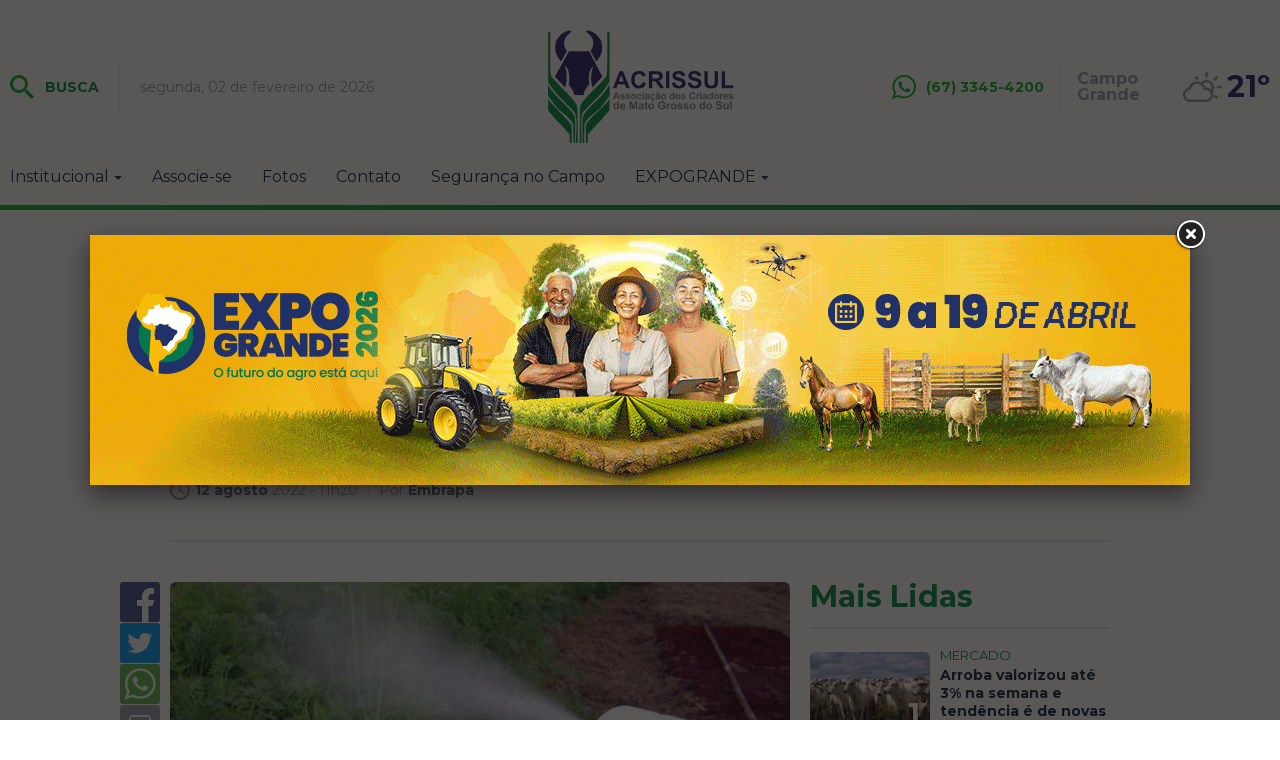

--- FILE ---
content_type: text/html; charset=utf-8
request_url: https://www.acrissul.com.br/noticias/patenteado-bico-de-pulverizacao-eletrostatica-desenvolvido-na-embrapa/20478/
body_size: 16153
content:
<!DOCTYPE html PUBLIC "-//W3C//DTD XHTML 1.0 Transitional//EN" "http://www.w3.org/TR/xhtml1/DTD/xhtml1-transitional.dtd"><html xmlns="http://www.w3.org/1999/xhtml"><head><title>
	Patenteado bico de pulverização eletrostática desenvolvido na Embrapa Meio Ambiente - Acrissul
</title>
	<meta name="title" content="Patenteado bico de pulverização eletrostática desenvolvido na Embrapa Meio Ambiente" /><link rel="canonical" href="https://www.acrissul.com.br/noticias/patenteado-bico-de-pulverizacao-eletrostatica-desenvolvido-na-embrapa/20478/" /><link rel="amphtml" href="https://www.acrissul.com.br/noticia/amp/20478/patenteado-bico-de-pulverizacao-eletrostatica-desenvolvido-na-embrapa/" /><meta property="og:title" content="Patenteado bico de pulverização eletrostática desenvolvido na Embrapa Meio Ambiente"/><meta property="og:image" content="https://cdn.acrissul.com.br/img/pc/2000/2000/dn_arquivo/2022/08/article-2_2.jpg"/><meta property="og:description" content=" Um novo tipo de dispositivo de bico de pulveriza&ccedil;&atilde;o pneum&aacute;tica eletrost&aacute;tica, que emprega a eletrifica&ccedil;&atilde;o por indu&ccedil;&atilde;o, aumenta a deposi&ccedil;&atilde;o e melhora a..."/><meta property="description" content=" Um novo tipo de dispositivo de bico de pulveriza&ccedil;&atilde;o pneum&aacute;tica eletrost&aacute;tica, que emprega a eletrifica&ccedil;&atilde;o por indu&ccedil;&atilde;o, aumenta a deposi&ccedil;&atilde;o e melhora a..."/><!-- META TAGS TWITTER --><meta name="twitter:card" content="summary_large_image"><meta name="twitter:title" content="Patenteado bico de pulverização eletrostática desenvolvido na Embrapa Meio Ambiente"><meta name="twitter:description" content="Dispositivo reduz a quantidade de agrotóxicos em mais de 50%"><meta name="twitter:image" content="https://cdn.acrissul.com.br/img/pc/780/530/dn_noticia/dn_arquivo/2022/08/article-2_2.jpg"><meta name="author" content="http://www.dothnews.com.br" /><meta name="owner" content="dothcom@dothcom.net" /><meta name="robots" content="index,follow"><meta http-equiv="Content-Language" content="pt-br" /><meta http-equiv="Content-Type" content="text/html; charset=utf-8" /><meta charset="UTF-8"><meta name="viewport" content="width=device-width, initial-scale=1, maximum-scale=1, user-scalable=no"><meta name="apple-mobile-web-app-status-bar-style" content="black" /><meta name="mobile-web-app-capable" content="yes" /><base href="https://www.acrissul.com.br/" /><script type="text/javascript">var SITE_URL = 'https://www.acrissul.com.br/';var CDN_URL = 'https://cdn.acrissul.com.br/';var STATIC_URL = 'https://www.acrissul.com.br/application/themes/acrissul.com.br/';var CSRF_NAME = 'csrf_test_name';var CSRF_HASH = '1d2c4db9e9b5479dd103a00e2a79db85';var BANNER_NA_VITRINE  = '';var DFP_BLOCOID_vitrine_desk = '';var DFP_BLOCOID_vitrine_mob = '';</script><meta http-equiv="x-dns-prefetch-control" content="on"/><link rel="dns-prefetch" href="//www.acrissul.com.br"/><link rel="dns-prefetch" href="//cdnjs.cloudflare.com"/><link rel="dns-prefetch" href="//fonts.googleapis.com"/><link rel="dns-prefetch" href="//cdn.acrissul.com.br"/><link rel="dns-prefetch" href="//fonts.gstatic.com.br"/><link rel="preconnect" href="//www.acrissul.com.br"/><link rel="preconnect" href="//cdnjs.cloudflare.com"/><link rel="preconnect" href="//fonts.googleapis.com"/><link rel="preconnect" href="//cdn.acrissul.com.br"/><link rel="preconnect" href="//fonts.gstatic.com"/><link rel="apple-touch-icon" sizes="57x57" href="//www.acrissul.com.br/application/themes/acrissul.com.br/gfx/favicon/apple-icon-57x57.png"><link rel="apple-touch-icon" sizes="60x60" href="//www.acrissul.com.br/application/themes/acrissul.com.br/gfx/favicon/apple-icon-60x60.png"><link rel="apple-touch-icon" sizes="72x72" href="//www.acrissul.com.br/application/themes/acrissul.com.br/gfx/favicon/apple-icon-72x72.png"><link rel="apple-touch-icon" sizes="76x76" href="//www.acrissul.com.br/application/themes/acrissul.com.br/gfx/favicon/apple-icon-76x76.png"><link rel="apple-touch-icon" sizes="114x114" href="//www.acrissul.com.br/application/themes/acrissul.com.br/gfx/favicon/apple-icon-114x114.png"><link rel="apple-touch-icon" sizes="120x120" href="//www.acrissul.com.br/application/themes/acrissul.com.br/gfx/favicon/apple-icon-120x120.png"><link rel="apple-touch-icon" sizes="144x144" href="//www.acrissul.com.br/application/themes/acrissul.com.br/gfx/favicon/apple-icon-144x144.png"><link rel="apple-touch-icon" sizes="152x152" href="//www.acrissul.com.br/application/themes/acrissul.com.br/gfx/favicon/apple-icon-152x152.png"><link rel="apple-touch-icon" sizes="180x180" href="//www.acrissul.com.br/application/themes/acrissul.com.br/gfx/favicon/apple-icon-180x180.png"><link rel="icon" type="image/png" sizes="192x192"  href="//www.acrissul.com.br/application/themes/acrissul.com.br/gfx/favicon/android-icon-192x192.png"><link rel="icon" type="image/png" sizes="32x32" href="//www.acrissul.com.br/application/themes/acrissul.com.br/gfx/favicon/favicon-32x32.png"><link rel="icon" type="image/png" sizes="96x96" href="//www.acrissul.com.br/application/themes/acrissul.com.br/gfx/favicon/favicon-96x96.png"><link rel="icon" type="image/png" sizes="16x16" href="//www.acrissul.com.br/application/themes/acrissul.com.br/gfx/favicon/favicon-16x16.png"><link href="//www.acrissul.com.br/application/themes/acrissul.com.br/gfx/favicon/iphone5_splash.png" media="(device-width: 320px) and (device-height: 568px) and (-webkit-device-pixel-ratio: 2)" rel="apple-touch-startup-image" /><link href="//www.acrissul.com.br/application/themes/acrissul.com.br/gfx/favicon/iphone6_splash.png" media="(device-width: 375px) and (device-height: 667px) and (-webkit-device-pixel-ratio: 2)" rel="apple-touch-startup-image" /><link href="//www.acrissul.com.br/application/themes/acrissul.com.br/gfx/favicon/iphoneplus_splash.png" media="(device-width: 621px) and (device-height: 1104px) and (-webkit-device-pixel-ratio: 3)" rel="apple-touch-startup-image" /><link href="//www.acrissul.com.br/application/themes/acrissul.com.br/gfx/favicon/iphonex_splash.png" media="(device-width: 375px) and (device-height: 812px) and (-webkit-device-pixel-ratio: 3)" rel="apple-touch-startup-image" /><link href="//www.acrissul.com.br/application/themes/acrissul.com.br/gfx/favicon/iphonexr_splash.png" media="(device-width: 414px) and (device-height: 896px) and (-webkit-device-pixel-ratio: 2)" rel="apple-touch-startup-image" /><link href="//www.acrissul.com.br/application/themes/acrissul.com.br/gfx/favicon/iphonexsmax_splash.png" media="(device-width: 414px) and (device-height: 896px) and (-webkit-device-pixel-ratio: 3)" rel="apple-touch-startup-image" /><link href="//www.acrissul.com.br/application/themes/acrissul.com.br/gfx/favicon/ipad_splash.png" media="(device-width: 768px) and (device-height: 1024px) and (-webkit-device-pixel-ratio: 2)" rel="apple-touch-startup-image" /><link href="//www.acrissul.com.br/application/themes/acrissul.com.br/gfx/favicon/ipadpro1_splash.png" media="(device-width: 834px) and (device-height: 1112px) and (-webkit-device-pixel-ratio: 2)" rel="apple-touch-startup-image" /><link href="//www.acrissul.com.br/application/themes/acrissul.com.br/gfx/favicon/ipadpro3_splash.png" media="(device-width: 834px) and (device-height: 1194px) and (-webkit-device-pixel-ratio: 2)" rel="apple-touch-startup-image" /><link href="//www.acrissul.com.br/application/themes/acrissul.com.br/gfx/favicon/ipadpro2_splash.png" media="(device-width: 1024px) and (device-height: 1366px) and (-webkit-device-pixel-ratio: 2)" rel="apple-touch-startup-image" /><link rel="manifest" href="https://www.acrissul.com.br/manifest.json?v=022"><meta name="msapplication-TileColor" content="#247ec0"><meta name="msapplication-TileImage" content="//www.acrissul.com.br/application/themes/acrissul.com.br/gfx/favicon/ms-icon-144x144.png"><meta name="theme-color" content="#247ec0"><!--BLOCO DE HEAD ADICIONAL--><!--CSS--><link rel="stylesheet" href="https://www.acrissul.com.br/application/themes/acrissul.com.br/css/padrao_v022.css"/><link rel="stylesheet" href="https://cdnjs.cloudflare.com/ajax/libs/Swiper/4.4.6/css/swiper.min.css"/>
	<link rel="stylesheet" href="https://www.acrissul.com.br/application/themes/acrissul.com.br/js/fancybox-2.1.7/jquery.fancybox.css" type="text/css" media="screen" />
	<style>
		.fancybox-next span, .fancybox-prev span{
			visibility: visible !important;
			display: block !important;
		}
	</style>



		<!-- JS --><script src="https://www.acrissul.com.br/application/themes/acrissul.com.br/js/pace/pace.min.js" defer></script><script src="https://www.acrissul.com.br/application/themes/acrissul.com.br/js/jquery-2.1.4.min.js"></script><script src="https://www.acrissul.com.br/application/themes/acrissul.com.br/js/jquery.cycle2.min.js" defer></script><script src="https://www.acrissul.com.br/application/themes/acrissul.com.br/js/fancybox-2.1.7/jquery.fancybox.pack.js" defer></script><script src="https://www.acrissul.com.br/application/themes/acrissul.com.br/js/jquery.validate.min.js" defer></script><script src="https://www.acrissul.com.br/application/themes/acrissul.com.br/js/padrao_v022.js" defer></script><script src="https://cdnjs.cloudflare.com/ajax/libs/Swiper/4.5.0/js/swiper.min.js" defer></script>
	<script type="text/javascript" src="//www.acrissul.com.br/application/themes/acrissul.com.br/js/noticia_v022.js" defer></script>

	<script src="//www.acrissul.com.br/application/themes/acrissul.com.br/js/jquery.cycle2.carousel.min.js" defer></script>

	<script>
		
		jQuery(document).ready(function($){

			var slideshows = $('.cycle-slideshow').on('cycle-next cycle-prev', function(e, opts) {
				slideshows.not(this).cycle('goto', opts.currSlide);
				trocaClasseImg(opts.currSlide);
			});

			$('.listGaleria .cycle-slide').click(function(){
				var indice = $(this).closest('.listGaleria').data('cycle.API').getSlideIndex(this);
				slideshows.cycle('goto', indice);
				trocaClasseImg(indice);
			});
			
			$(".listGaleria.semCycle li a").on("click", function() {
				var indice = $(this).closest('li').index();
				slideshows.cycle('goto', indice);
				trocaClasseImg(indice);
			});

		});

		function trocaClasseImg(indice){
			$('.listGaleria li').removeClass('current');
			$('.listGaleria li').eq(indice).addClass('current');
		};

		
	</script>






		
	

	</head>
	<body class="bodyTag">

		<a href="javascript:void(0);" class="escondeMenu" onclick="$('.menu').removeClass('active'), $('.bodyTag').removeClass('active'), $('.menuIcon').removeClass('active'), $('.menuIconNao').removeClass('active');"></a>

		
		
			
		

		
		
<!-- Global site tag (gtag.js) - Google Analytics -->
<script async src="https://www.googletagmanager.com/gtag/js?id=G-CLW61CVRJF"></script>
<script>
	
	window.dataLayer = window.dataLayer || [];
	function gtag(){dataLayer.push(arguments);}
	gtag('js', new Date());
	

	gtag('config', 'G-CLW61CVRJF');
	gtag('config', 'G-CLW61CVRJF');
</script>



		
			

		<div id="fb-root"></div>
		<script>(function(d, s, id) {
		  var js, fjs = d.getElementsByTagName(s)[0];
		  if (d.getElementById(id)) return;
		  js = d.createElement(s); js.id = id;
		  js.src = 'https://connect.facebook.net/pt_BR/sdk.js#xfbml=1&version=v3.1&appId=681695378974455&autoLogAppEvents=1';
		  fjs.parentNode.insertBefore(js, fjs);
		}(document, 'script', 'facebook-jssdk'));</script>
	


		
					

		
		<link rel="stylesheet" href="//www.acrissul.com.br/application/themes/acrissul.com.br/js/fancybox-2.1.7/jquery.fancybox.css" type="text/css" media="screen" /><script type="text/javascript" src="//www.acrissul.com.br/application/themes/acrissul.com.br/js/js.cookie.js" defer></script><style>.fancybox-image{cursor: pointer}</style><script type="text/javascript">var bannpop = 'https://cdn.acrissul.com.br/upload/dn_banner/2026/01/banner-web-1100x250px-15307-1_1.gif';var bannpop_html = '';var bannpop_link = 'https://www.acrissul.com.br/banner/clica_banner/593/';var bannpop_alvo = '_self';var bannpop_w = 800;var bannpop_h = 600;

					$(document).ready(function() {

						var bann_pop_variavel = Cookies.get('popup_variavel');

						// mostra apenas uma vez a cada 10 minutos (cookie)
						if(bann_pop_variavel!='1'){
							$(document).on('click', '.fancybox-image', function (event) {
								if(bannpop_link!=''){
									if(bannpop_alvo=='_self'){
										window.location = bannpop_link;
									}else{
										window.open(bannpop_link, bannpop_alvo);// abre como popup
									}
								}

								return false;
							});

							if(bannpop!=''){
								$.fancybox({
									href: bannpop,
									width: bannpop_w,
									height: bannpop_h,
									padding: '0px',
									type: "image" // definir como swf ou image
								});
							}
							if(bannpop_html!=''){
								$.fancybox({
									href: bannpop_html,
									width: bannpop_w,
									height: bannpop_h,
									padding: '0px',
									type: "iframe"
								});
							}

							// tempo para exibir popup novamente
							var tempoPopup = new Date(new Date().getTime() + 10 * 60 * 1000);
							Cookies.set('popup_variavel', '1', { expires: tempoPopup });
						}

					});

				</script>		

		<header class="topoSite">
			<section class="topo">
				<section class="container_16">

					<div class="grid_5">
						<a href="javascript:void(0);" class="menuIcon menuIconNao" onclick="$('.menu').toggleClass('active'), $('.bodyTag').toggleClass('active'), $('.menuIcon').toggleClass('active'), $('.menuIconNao').removeClass('active');">
							<div><span></span></div>Menu
						</a>
						<a href="javascript:void(0);" class="buscaIcon mobileNao" onclick="$('.busca').toggleClass('active'), $('.buscaIcon').toggleClass('active'), $('.menu').removeClass('zindex'), $('.submenu').removeClass('active');">
							<svg version="1.1" id="busca" xmlns="http://www.w3.org/2000/svg" xmlns:xlink="http://www.w3.org/1999/xlink" viewBox="0 0 40 40"><path d="M29,25h-2l-0.864-0.463C28.377,21.93,30,18.68,30,15C30,6.795,23.205,0,15,0S0,6.795,0,15s6.795,15,15,15c3.68,0,6.931-1.623,9.538-3.864L25,27v2l11,11l4-4L29,25z M15,25C9.309,25,5,20.692,5,15C5,9.308,9.309,5,15,5s10,4.308,10,10C25,20.692,20.691,25,15,25z"></path></svg>
							Busca
						</a>
						<small class="data">
																								segunda, 02 de fevereiro de 2026 
																					</small>
					</div>

					<div class="grid_6">
						<a href="https://www.acrissul.com.br/" class="logo" title="Acrissul">
							<img src="https://www.acrissul.com.br/application/themes/acrissul.com.br/gfx/logoAcrissul.png" alt="Acrissul">
						</a>

					</div>

					<div class="grid_5 midiasPhone">

						<a href="javascript:void(0);" class="buscaIcon apenasMobile" onclick="$('.busca').toggleClass('active'), $('.buscaIcon').toggleClass('active'), $('.menu').removeClass('zindex'), $('.submenu').removeClass('active');">
							<svg version="1.1" id="busca" xmlns="http://www.w3.org/2000/svg" xmlns:xlink="http://www.w3.org/1999/xlink" viewBox="0 0 40 40"><path d="M29,25h-2l-0.864-0.463C28.377,21.93,30,18.68,30,15C30,6.795,23.205,0,15,0S0,6.795,0,15s6.795,15,15,15c3.68,0,6.931-1.623,9.538-3.864L25,27v2l11,11l4-4L29,25z M15,25C9.309,25,5,20.692,5,15C5,9.308,9.309,5,15,5s10,4.308,10,10C25,20.692,20.691,25,15,25z"></path></svg>
							Busca
						</a>

						<div class="telefone mobileNao">
							<svg version="1.0" id="telefone" xmlns="http://www.w3.org/2000/svg" xmlns:xlink="http://www.w3.org/1999/xlink" viewBox="0 0 20 20">
								<path d="M10.182,1.552c-4.552,0-8.254,3.675-8.254,8.191c0,1.792,0.584,3.451,1.571,4.802l-1.03,3.041l3.172-1.008c1.304,0.856,2.864,1.354,4.541,1.354c4.551,0,8.254-3.674,8.254-8.189C18.436,5.227,14.732,1.552,10.182,1.552z M14.998,13.122c-0.2,0.558-1.184,1.095-1.624,1.135c-0.441,0.04-0.441,0.358-2.889-0.597c-2.446-0.957-3.99-3.446-4.11-3.605S5.393,8.76,5.393,7.585s0.621-1.753,0.842-1.992c0.221-0.238,0.481-0.298,0.642-0.298c0.161,0,0.321,0.02,0.462,0.02s0.341-0.08,0.541,0.398c0.2,0.478,0.682,1.653,0.742,1.772c0.06,0.119,0.101,0.259,0.02,0.418c-0.08,0.16-0.12,0.26-0.24,0.399C8.28,8.441,8.147,8.613,8.039,8.721c-0.12,0.118-0.245,0.248-0.105,0.486c0.141,0.239,0.624,1.021,1.339,1.654c0.919,0.813,1.695,1.065,1.936,1.185c0.24,0.12,0.381,0.1,0.521-0.06s0.602-0.697,0.762-0.937c0.16-0.238,0.321-0.198,0.542-0.119c0.22,0.08,1.403,0.657,1.645,0.777c0.24,0.119,0.4,0.179,0.461,0.278C15.198,12.085,15.198,12.564,14.998,13.122z M10.182,19.484c-1.722,0-3.339-0.439-4.746-1.212L0,20l1.772-5.227c-0.895-1.469-1.409-3.19-1.409-5.03C0.363,4.362,4.759,0,10.182,0c5.422,0,9.817,4.362,9.817,9.743C19.999,15.123,15.604,19.484,10.182,19.484z"/>
							</svg>
							<span>(67) 3345-4200</span>
						</div>
						
						<section class="tempo"><section class="climaTempo"><div class="climaCidade"><span>Campo Grande</span></div><img src="https://www.acrissul.com.br/gfx/climatempo/45px/2.png" alt="Previsão do tempo" width="36" height="36"><div class="temperatura maxima"><big>21º</big></div></section></section>

					</div>

				</section>
			</section>

			<section class="container_16">
				<nav class="menu grid_16">
					<div class="menuContent">
						<a href="javascript:void(0);" class="menuIcon" onclick="$('.menu').toggleClass('active'), $('.bodyTag').toggleClass('active'), $('.menuIcon').toggleClass('active'), $('.menuIconNao').removeClass('active');">
							<div><span></span></div>Menu
						</a>

						

						<ul class="grid_14 alpha apenasTabletMobilePro">

															<li>
									<a href="javascript:void(0);"  class="subs"  title="Institucional">Institucional</a>
																			<ul class="submenu">
																						<li>
												<a  href="https://www.acrissul.com.br/historia/" title="História">História</a>
											</li>
																						<li>
												<a  href="https://www.acrissul.com.br/diretoria/" title="Diretoria">Diretoria</a>
											</li>
																						<li>
												<a  href="https://www.acrissul.com.br/ex-presidentes/" title="Ex-Presidentes">Ex-Presidentes</a>
											</li>
																						<li>
												<a  href="https://www.acrissul.com.br/estatuto/" title="Estatuto">Estatuto</a>
											</li>
																					</ul>
																	</li>
															<li>
									<a href="https://www.acrissul.com.br/associe-se/"  title="Associe-se">Associe-se</a>
																	</li>
															<li>
									<a href="https://www.acrissul.com.br/galeria/"  title="Fotos">Fotos</a>
																	</li>
															<li>
									<a href="https://www.acrissul.com.br/atendimento/"  title="Contato">Contato</a>
																	</li>
															<li>
									<a href="https://www.acrissul.com.br/seguranca-no-campo/"  title="Segurança no Campo">Segurança no Campo</a>
																	</li>
															<li>
									<a href="javascript:void(0);"  class="subs"  title="EXPOGRANDE">EXPOGRANDE</a>
																			<ul class="submenu">
																						<li>
												<a  href="https://www.acrissul.com.br/agenda-da-expogrande/" title="Agenda da Expogrande">Agenda da Expogrande</a>
											</li>
																						<li>
												<a  href="https://www.acrissul.com.br/agenda-de-leiloes/" title="Agenda de Leilões">Agenda de Leilões</a>
											</li>
																						<li>
												<a  href="https://www.acrissul.com.br/agenda-de-shows/" title="Agenda de Shows">Agenda de Shows</a>
											</li>
																						<li>
												<a  href="https://doity.com.br/circuitopalestras2025" title="Agenda de Eventos">Agenda de Eventos</a>
											</li>
																					</ul>
																	</li>
							
						</ul>

						<ul class="grid_13 alpha tabletMobileNaoPro">
															<li>
									<a href="javascript:void(0);"  class="subs"  title="Institucional">Institucional</a>
																			<ul class="submenu">
																						<li>
												<a  href="https://www.acrissul.com.br/historia/" title="História">História</a>
											</li>
																						<li>
												<a  href="https://www.acrissul.com.br/diretoria/" title="Diretoria">Diretoria</a>
											</li>
																						<li>
												<a  href="https://www.acrissul.com.br/ex-presidentes/" title="Ex-Presidentes">Ex-Presidentes</a>
											</li>
																						<li>
												<a  href="https://www.acrissul.com.br/estatuto/" title="Estatuto">Estatuto</a>
											</li>
																					</ul>
																	</li>
															<li>
									<a href="https://www.acrissul.com.br/associe-se/"  title="Associe-se">Associe-se</a>
																	</li>
															<li>
									<a href="https://www.acrissul.com.br/galeria/"  title="Fotos">Fotos</a>
																	</li>
															<li>
									<a href="https://www.acrissul.com.br/atendimento/"  title="Contato">Contato</a>
																	</li>
															<li>
									<a href="https://www.acrissul.com.br/seguranca-no-campo/"  title="Segurança no Campo">Segurança no Campo</a>
																	</li>
															<li>
									<a href="javascript:void(0);"  class="subs"  title="EXPOGRANDE">EXPOGRANDE</a>
																			<ul class="submenu">
																						<li>
												<a  href="https://www.acrissul.com.br/agenda-da-expogrande/" title="Agenda da Expogrande">Agenda da Expogrande</a>
											</li>
																						<li>
												<a  href="https://www.acrissul.com.br/agenda-de-leiloes/" title="Agenda de Leilões">Agenda de Leilões</a>
											</li>
																						<li>
												<a  href="https://www.acrissul.com.br/agenda-de-shows/" title="Agenda de Shows">Agenda de Shows</a>
											</li>
																						<li>
												<a  href="https://doity.com.br/circuitopalestras2025" title="Agenda de Eventos">Agenda de Eventos</a>
											</li>
																					</ul>
																	</li>
													</ul>
					</div>
				</nav>
			</section>
		</header>

		<div class="clear"></div>
		<div class="lineHeader"></div>

		<section class="container_16">
			<div class="grid_16">
				<div class="busca">
					<form action="https://www.acrissul.com.br/busca/">
						<fieldset class="fieldClass">
							<input type="text" name="q" value="" placeholder="Buscar..." onfocus="$('.fieldClass').addClass('active'), $('.busca').addClass('focus'), $('.menu').removeClass('zindex'), $('.submenu').removeClass('active');" onblur="$('.fieldClass').removeClass('active');" >
							<div class="dvBotao">
								<input type="submit" value="ok">
								<svg version="1.1" id="busca" xmlns="http://www.w3.org/2000/svg" xmlns:xlink="http://www.w3.org/1999/xlink" viewBox="0 0 40 40"><path d="M29,25h-2l-0.864-0.463C28.377,21.93,30,18.68,30,15C30,6.795,23.205,0,15,0S0,6.795,0,15s6.795,15,15,15c3.68,0,6.931-1.623,9.538-3.864L25,27v2l11,11l4-4L29,25z M15,25C9.309,25,5,20.692,5,15C5,9.308,9.309,5,15,5s10,4.308,10,10C25,20.692,20.691,25,15,25z"></path></svg>
							</div>
						</fieldset>
					</form>
				</div>
			</div>
		</section>

		
	<section class="container_16"><div class="grid_16"><div class="spacer20 apenasMobile"></div><div class="apenasMobile"><div class="recBannerForcado"><div class="recBanner"><div><a href="https://www.acrissul.com.br/banner/clica_banner/594/" target="_self"><img src="https://cdn.acrissul.com.br/upload/dn_banner/2026/01/banner-web-300x100px-15307.gif"
										alt="Expogrande 2026 smart"
										class=""
										border="0"/></a><script type="text/javascript">if (typeof ga === 'function'){	ga('send', 'event', 'Banner', 'Visualizacao', '594 - Expogrande 2026 smart', {'nonInteraction': 1});}if (typeof gtag === 'function'){	gtag('event', 'Visualizacao', {		'event_category' : 'Banner',		'event_label' : '594 - Expogrande 2026 smart',		'non_interaction' : true	});}</script></div></div></div></div></div></section><div class="clear"></div><div class="spacer40 mobileNao"></div><div class="spacer20 apenasMobile"></div>

		<div class="container_16">
			
	<section class="conteudoNoticia"><header class="tituloNoticia grid_12 prefix_2"><h6>PESQUISA</h6><h1>Patenteado bico de pulverização eletrostática desenvolvido na Embrapa Meio Ambiente</h1><h2>Dispositivo reduz a quantidade de agrotóxicos em mais de 50%</h2><section class="dataAutor"><span><svg version="1.0" id="Layer_1" xmlns="http://www.w3.org/2000/svg" xmlns:xlink="http://www.w3.org/1999/xlink" viewBox="2 2 20 20"><path d="M11.99,2C6.471,2,2,6.48,2,12c0,5.52,4.471,10,9.99,10C17.52,22,22,17.52,22,12C22,6.48,17.52,2,11.99,2z M12,20c-4.42,0-8-3.58-8-8s3.58-8,8-8s8,3.58,8,8S16.42,20,12,20z M12.5,12.25l4.5,2.67l-0.75,1.23L11,13V7h1.5V12.25z"></path></svg><strong>12 agosto</strong> 2022 - 11h20</span><span>Por <strong>Embrapa</strong></span><div class="shareFaceNoticia"><div class="fb-like" data-href="https://www.acrissul.com.br/noticias/patenteado-bico-de-pulverizacao-eletrostatica-desenvolvido-na-embrapa/20478/" data-layout="button_count" data-action="like" data-show-faces="true" data-share="true" data-size="large"></div></div></section><div class="spacer40 mobileNao"></div><div class="spacer20 apenasMobile"></div><div class="spacerLine"></div><div class="spacer20 apenasMobile"></div><div class="spacer40 mobileNao"></div></header><article class="grid_8 prefix_2"><aside class="grid_1 alpha shareAreas mobileNao"><a href="https://www.facebook.com/sharer/sharer.php?u=https://www.acrissul.com.br/noticias/patenteado-bico-de-pulverizacao-eletrostatica-desenvolvido-na-embrapa/20478/&title=Patenteado bico de pulverização eletrostática desenvolvido na Embrapa Meio Ambiente" target="_blank" class="share facebook"><svg version="1.0" id="Layer_1" xmlns="http://www.w3.org/2000/svg" xmlns:xlink="http://www.w3.org/1999/xlink" viewBox="0 0 40 40"><path fill-rule="evenodd" clip-rule="evenodd" d="M0,0v40h22V24h-5v-6h5v-3.256C22,9.594,25.368,6,30.25,6C32.588,6,33,6,34,6v6h-2.5c-2.654,0-2.95,1.779-2.95,4.279L28.5,18h6l-2,6h-4l0.05,16H40V0H0z"/></svg></a><a href="https://twitter.com/intent/tweet?url=https://www.acrissul.com.br/noticias/patenteado-bico-de-pulverizacao-eletrostatica-desenvolvido-na-embrapa/20478/" target="_blank" class="share twitter"><svg version="1.0" id="Layer_1" xmlns="http://www.w3.org/2000/svg" xmlns:xlink="http://www.w3.org/1999/xlink" viewBox="0 0 40 40"><path fill-rule="evenodd" clip-rule="evenodd" d="M0,0v40h40V0H0z M29.928,14.979c0.009,0.214,0.015,0.435,0.015,0.652c0,6.673-5.157,14.366-14.584,14.366c-2.895,0-5.592-0.835-7.86-2.267c0.401,0.049,0.812,0.07,1.224,0.07c2.401,0,4.614-0.808,6.362-2.16c-2.243-0.042-4.135-1.503-4.785-3.508c0.312,0.061,0.633,0.091,0.962,0.091c0.47,0,0.672-0.065,1.101-0.179C10.018,21.582,8,19.54,8,17.095c0-0.022,0-0.043,0-0.065c1,0.38,1.731,0.605,2.571,0.633c-1.373-0.907-2.155-2.452-2.155-4.202c0-0.927,0.317-1.793,0.757-2.54c2.529,3.054,6.339,5.062,10.597,5.278c-0.084-0.372-0.114-0.761-0.114-1.153c0-2.789,2.301-5.049,5.134-5.049c1.475,0,2.812,0.614,3.746,1.595c1.168-0.226,2.269-0.646,3.258-1.222c-0.382,1.178-1.193,2.166-2.256,2.789c1.039-0.122,2.026-0.393,2.946-0.794C31.799,13.378,30.928,14.268,29.928,14.979z"/></svg></a><!--<a href="https://www.linkedin.com/cws/share?url=https://www.acrissul.com.br/noticias/patenteado-bico-de-pulverizacao-eletrostatica-desenvolvido-na-embrapa/20478/" target="_blank" class="share linkedin"><svg version="1.0" id="Layer_1" xmlns="http://www.w3.org/2000/svg" xmlns:xlink="http://www.w3.org/1999/xlink" viewBox="0 0 40 40"><path fill-rule="evenodd" clip-rule="evenodd" d="M0,0v40h40V0H0z M13,32H8V15h5V32z M10.666,13.557c-1.475,0-2.667-1.225-2.667-2.737c0-1.511,1.193-2.737,2.667-2.737c1.473,0,2.667,1.226,2.667,2.737C13.332,12.332,12.139,13.557,10.666,13.557z M32,32h-5v-8.863c0-1.795-1.312-2.737-3-2.737c-1.729,0-3,0.964-3,2.737V32h-5V15h5v2.664c1-1.344,1.109-2.738,4.832-2.738c5.307,0,6.168,4.106,6.168,9.58V32z"/></svg></a>--><a href="https://api.whatsapp.com/send?l=pt_br&text=Patenteado bico de pulverização eletrostática desenvolvido na Embrapa Meio Ambiente - https://www.acrissul.com.br/noticias/patenteado-bico-de-pulverizacao-eletrostatica-desenvolvido-na-embrapa/20478/" target="_blank" class="share whats"><svg version="1.1" id="Layer_1" xmlns="http://www.w3.org/2000/svg" xmlns:xlink="http://www.w3.org/1999/xlink" viewBox="0 0 512 512"><path fill-rule="evenodd" clip-rule="evenodd" d="M259.636,87.032c-91.041,0-165.094,73.492-165.094,163.82c0,35.841,11.684,69.042,31.446,96.046l-20.622,60.831l63.442-20.164c26.071,17.113,57.292,27.098,90.826,27.098c91.029,0,165.094-73.485,165.094-163.812S350.665,87.032,259.636,87.032z M355.98,318.431c-4.019,11.157-23.674,21.913-32.488,22.701c-8.826,0.807-8.826,7.176-57.773-11.938c-48.93-19.13-79.813-68.925-82.219-72.103c-2.409-3.184-19.652-25.891-19.652-49.396c0-23.5,12.432-35.05,16.842-39.833c4.408-4.775,9.625-5.974,12.835-5.974c3.215,0,6.42,0.4,9.23,0.4c2.813,0,6.814-1.593,10.825,7.967c4.012,9.56,13.642,33.066,14.845,35.449c1.198,2.396,2.011,5.182,0.398,8.371c-1.602,3.188-2.401,5.175-4.809,7.97c-2.41,2.782-5.058,6.215-7.225,8.363c-2.407,2.378-4.918,4.961-2.109,9.74c2.809,4.786,12.471,20.414,26.778,33.072c18.386,16.273,33.902,21.314,38.708,23.702c4.817,2.391,7.617,1.991,10.426-1.2c2.814-3.187,12.038-13.931,15.242-18.72c3.207-4.778,6.42-3.979,10.839-2.385c4.404,1.588,28.076,13.146,32.894,15.534c4.806,2.384,8.015,3.581,9.225,5.57C359.989,297.712,359.989,307.281,355.98,318.431z M0,0v512h512V0H0z M259.636,445.697c-34.431,0-66.776-8.802-94.92-24.242L56,456l35.438-104.544c-17.878-29.367-28.173-63.801-28.173-100.605C63.265,143.235,151.181,56,259.635,56C368.087,56.001,456,143.236,456,250.853C456,358.462,368.087,445.697,259.636,445.697z"/></svg></a><a href="https://www.acrissul.com.br/noticias/patenteado-bico-de-pulverizacao-eletrostatica-desenvolvido-na-embrapa/20478/#comentar" class="share comment"><svg version="1.0" id="Layer_1" xmlns="http://www.w3.org/2000/svg" xmlns:xlink="http://www.w3.org/1999/xlink" viewBox="0 0 40 40"><path fill-rule="evenodd" clip-rule="evenodd" d="M0,0v40h40V0H0z M31,23.801C31,25.744,29.823,27,28,27H15.414l-4.708,4.709c-0.191,0.191-0.447,0.293-0.707,0.293c-0.129,0-0.259-0.025-0.383-0.076c-0.374-0.155-0.618-0.52-0.617-0.925L9.01,13.399c0-1.875,1.52-3.399,3.389-3.399h15.203C29.477,10,31,11.523,31,13.398V23.801z M29,13.398v10.402C29,25,28.325,25,28,25H15c-0.265,0-0.52,0.105-0.707,0.293L11,28.586l0.01-15.187c0-0.772,0.623-1.399,1.389-1.399h15.203C28.374,12,29,12.626,29,13.398z"/></svg></a></aside><div class="imgPadrao"><a href="https://cdn.acrissul.com.br/img/pc/2000/2000/dn_arquivo/2022/08/article-2_2.jpg" class="fancybox"><img src="https://cdn.acrissul.com.br/img/c/600/320/dn_arquivo/2022/08/article-2_2.jpg" alt="Patenteado bico de pulverização eletrostática desenvolvido na Embrapa Meio Ambiente" /><small class="legendaFoto">Bico patenteado pela Embrapa sendo testado a campo - <strong>Crédito: Aníbal Santos</strong></small></a></div><style>.dn_noticiasRelacionadas.nrEsquerda,.dn_noticiasRelacionadas.nrDireita,.dn_imagemComLegenda.iclEsquerda,.dn_imagemComLegenda.iclDireita{max-width: 300px;}.dn_noticiasRelacionadas.nrEsquerda,.dn_imagemComLegenda.iclEsquerda{margin-right: 15px;}.dn_noticiasRelacionadas.nrDireita,.dn_imagemComLegenda.iclDireita{margin-left: 15px;}.dn_legendaImg{font-size: 11px;line-height: 15px;display: block;padding-top: 5px;}</style><p>Um novo tipo de dispositivo de bico de pulveriza&ccedil;&atilde;o pneum&aacute;tica eletrost&aacute;tica, que emprega a eletrifica&ccedil;&atilde;o por indu&ccedil;&atilde;o, aumenta a deposi&ccedil;&atilde;o e melhora a efici&ecirc;ncia de deposi&ccedil;&atilde;o de gotas de defensivos nos respectivos alvos, &nbsp;desenvolvido por Aldemir Chaim e Luiz Guilherme Wadt da Embrapa Meio Ambiente, foi patenteado pelo Instituto Nacional de Propriedade Industrial (INPI), em agosto de 2022.&nbsp;</p>

<p>A t&eacute;cnica usual de aplica&ccedil;&atilde;o de defensivos agr&iacute;colas caracteriza-se pelo emprego de bicos hidr&aacute;ulicos, cujos princ&iacute;pios de funcionamento foram desenvolvidos no s&eacute;culo 19 e n&atilde;o foram atualizados at&eacute; hoje. As gotas formadas pelos bicos hidr&aacute;ulicos conseguem manter alguma velocidade ap&oacute;s a forma&ccedil;&atilde;o, mas rapidamente desaceleram, podendo ser alteradas pelos ventos ou pela evapora&ccedil;&atilde;o acelerada, fazendo com que as part&iacute;culas n&atilde;o atinjam o alvo. Pesquisas t&ecirc;m apontado que a deposi&ccedil;&atilde;o efetiva agrot&oacute;xicos nas culturas raramente ultrapassa 50% do volume aplicado, mesmo com os pulverizadores mais modernos.</p>

<p>Nos sistemas tradicionais de eletrifica&ccedil;&atilde;o por indu&ccedil;&atilde;o, as gotas eletrificadas sempre s&atilde;o atra&iacute;das de volta para o eletrodo de indu&ccedil;&atilde;o, provocando seu molhamento, ao ponto de gotejamento, o que gera desperd&iacute;cio, al&eacute;m de problemas de curto circuito do sistema que assim para de funcionar. Conforme o pesquisador Aldemir Chaim, esse novo bico usa ar em alta velocidade para pulverizar a calda, assoprando as gotas para longe do efeito de retro atra&ccedil;&atilde;o do eletrodo de indu&ccedil;&atilde;o, o qual se apresenta com polariza&ccedil;&atilde;o el&eacute;trica oposta &agrave;s part&iacute;culas eletrificadas.</p>

<p>Contudo, o maior diferencial desse equipamento &eacute; que ele possui um fino fio de a&ccedil;o inox no interior do ducto de deslocamento da calda, que facilita a chegada das cargas el&eacute;tricas que saem do solo, movimentando-se pelo l&iacute;quido, sem resist&ecirc;ncias, para a regi&atilde;o da zona de forma&ccedil;&atilde;o de gotas. Uma das extremidades desse fio de a&ccedil;o inox fica posicionada a um ou dois mil&iacute;metros do ponto de emerg&ecirc;ncia do l&iacute;quido na zona de forma&ccedil;&atilde;o de gotas, o que proporciona a forma&ccedil;&atilde;o de um gigantesco campo el&eacute;trico, garantindo assim alt&iacute;ssima intensidade de eletrifica&ccedil;&atilde;o das gotas.</p>

<p>O uso de gotas com carga eletrost&aacute;tica tem se mostrado uma t&eacute;cnica promissora para aumentar a deposi&ccedil;&atilde;o de defensivos nas plantas. Quando uma nuvem de part&iacute;culas carregadas eletricamente se aproxima de uma planta, ocorre o fen&ocirc;meno da indu&ccedil;&atilde;o, de modo que a superf&iacute;cie do vegetal se eletrifica com cargas el&eacute;tricas de sinal oposto ao das gotas que est&atilde;o chegando. Como consequ&ecirc;ncia, a planta atrai fortemente as part&iacute;culas l&iacute;quidas eletrificadas, promovendo assim uma melhoria na deposi&ccedil;&atilde;o, inclusive na face abaxial das folhas.&nbsp;</p>

<p>O analista Luiz Guilherme Wadt destaca outro aspecto importante, caracterizado pela repuls&atilde;o m&uacute;tua entre as gotas. Uma vez que possuem cargas da mesma polaridade as gotas eletrificadas n&atilde;o colidem entre si, formando um jato mais espalhado e por isso haver&aacute; uma melhora na distribui&ccedil;&atilde;o dos defensivos nas plantas, considerando uma distribui&ccedil;&atilde;o espacial mais homog&ecirc;nea das gotas pulverizadas. Outro aspecto extremamente relevante &eacute; que a atra&ccedil;&atilde;o eletrost&aacute;tica tem rela&ccedil;&atilde;o inversa ao tamanho das gotas, havendo um maior aproveitamento das gotas pequenas.</p>

<p>Pelo fato das gotas eletrificadas serem fortemente atra&iacute;das pelo objeto aterrado mais pr&oacute;ximo (no caso a planta), a perda de defensivos para o solo tamb&eacute;m &eacute; muito menor do que aquela que ocorre com uso da pulveriza&ccedil;&atilde;o convencional.</p>

<p>Segundo Chaim, algumas pesquisas mostram que o emprego da eletrost&aacute;tica pode reduzir com facilidade, em mais de 50%, os ingredientes ativos recomendados nos tratamentos fitossanit&aacute;rios sem reduzir a efic&aacute;cia biol&oacute;gica e, al&eacute;m disso, reduz os efeitos colaterais dos agrot&oacute;xicos sobre os organismos que vivem no solo, considerando que as perdas para o solo podem ser 20 vezes menores do que as que ocorrem em uma pulveriza&ccedil;&atilde;o convencional.&nbsp;</p>
</p><div class="spacerLine"></div><div class="spacer20"></div><div class="shareFaceNoticia shareFaceNoticia2"><div class="fb-like" data-href="https://www.acrissul.com.br/noticias/patenteado-bico-de-pulverizacao-eletrostatica-desenvolvido-na-embrapa/20478/" data-layout="button_count" data-action="like" data-show-faces="true" data-size="large" data-share="true"></div></div><aside class="shareAreas shareAreas2 mobileNao"><a href="https://www.facebook.com/sharer/sharer.php?u=https://www.acrissul.com.br/noticias/patenteado-bico-de-pulverizacao-eletrostatica-desenvolvido-na-embrapa/20478/&title=Patenteado bico de pulverização eletrostática desenvolvido na Embrapa Meio Ambiente" target="_blank" class="share facebook"><svg version="1.0" id="Layer_1" xmlns="http://www.w3.org/2000/svg" xmlns:xlink="http://www.w3.org/1999/xlink" viewBox="0 0 40 40"><path fill-rule="evenodd" clip-rule="evenodd" d="M0,0v40h22V24h-5v-6h5v-3.256C22,9.594,25.368,6,30.25,6C32.588,6,33,6,34,6v6h-2.5c-2.654,0-2.95,1.779-2.95,4.279L28.5,18h6l-2,6h-4l0.05,16H40V0H0z"/></svg></a><a href="https://twitter.com/intent/tweet?url=https://www.acrissul.com.br/noticias/patenteado-bico-de-pulverizacao-eletrostatica-desenvolvido-na-embrapa/20478/" target="_blank" class="share twitter"><svg version="1.0" id="Layer_1" xmlns="http://www.w3.org/2000/svg" xmlns:xlink="http://www.w3.org/1999/xlink" viewBox="0 0 40 40"><path fill-rule="evenodd" clip-rule="evenodd" d="M0,0v40h40V0H0z M29.928,14.979c0.009,0.214,0.015,0.435,0.015,0.652c0,6.673-5.157,14.366-14.584,14.366c-2.895,0-5.592-0.835-7.86-2.267c0.401,0.049,0.812,0.07,1.224,0.07c2.401,0,4.614-0.808,6.362-2.16c-2.243-0.042-4.135-1.503-4.785-3.508c0.312,0.061,0.633,0.091,0.962,0.091c0.47,0,0.672-0.065,1.101-0.179C10.018,21.582,8,19.54,8,17.095c0-0.022,0-0.043,0-0.065c1,0.38,1.731,0.605,2.571,0.633c-1.373-0.907-2.155-2.452-2.155-4.202c0-0.927,0.317-1.793,0.757-2.54c2.529,3.054,6.339,5.062,10.597,5.278c-0.084-0.372-0.114-0.761-0.114-1.153c0-2.789,2.301-5.049,5.134-5.049c1.475,0,2.812,0.614,3.746,1.595c1.168-0.226,2.269-0.646,3.258-1.222c-0.382,1.178-1.193,2.166-2.256,2.789c1.039-0.122,2.026-0.393,2.946-0.794C31.799,13.378,30.928,14.268,29.928,14.979z"/></svg></a><!--<a href="https://www.linkedin.com/cws/share?url=https://www.acrissul.com.br/noticias/patenteado-bico-de-pulverizacao-eletrostatica-desenvolvido-na-embrapa/20478/" target="_blank" class="share linkedin"><svg version="1.0" id="Layer_1" xmlns="http://www.w3.org/2000/svg" xmlns:xlink="http://www.w3.org/1999/xlink" viewBox="0 0 40 40"><path fill-rule="evenodd" clip-rule="evenodd" d="M0,0v40h40V0H0z M13,32H8V15h5V32z M10.666,13.557c-1.475,0-2.667-1.225-2.667-2.737c0-1.511,1.193-2.737,2.667-2.737c1.473,0,2.667,1.226,2.667,2.737C13.332,12.332,12.139,13.557,10.666,13.557z M32,32h-5v-8.863c0-1.795-1.312-2.737-3-2.737c-1.729,0-3,0.964-3,2.737V32h-5V15h5v2.664c1-1.344,1.109-2.738,4.832-2.738c5.307,0,6.168,4.106,6.168,9.58V32z"/></svg></a>--><a href="https://api.whatsapp.com/send?l=pt_br&text=Patenteado bico de pulverização eletrostática desenvolvido na Embrapa Meio Ambiente - https://www.acrissul.com.br/noticias/patenteado-bico-de-pulverizacao-eletrostatica-desenvolvido-na-embrapa/20478/" target="_blank"  target="_blank" class="share whats"><svg version="1.1" id="Layer_1" xmlns="http://www.w3.org/2000/svg" xmlns:xlink="http://www.w3.org/1999/xlink" viewBox="0 0 512 512"><path fill-rule="evenodd" clip-rule="evenodd" d="M259.636,87.032c-91.041,0-165.094,73.492-165.094,163.82c0,35.841,11.684,69.042,31.446,96.046l-20.622,60.831l63.442-20.164c26.071,17.113,57.292,27.098,90.826,27.098c91.029,0,165.094-73.485,165.094-163.812S350.665,87.032,259.636,87.032z M355.98,318.431c-4.019,11.157-23.674,21.913-32.488,22.701c-8.826,0.807-8.826,7.176-57.773-11.938c-48.93-19.13-79.813-68.925-82.219-72.103c-2.409-3.184-19.652-25.891-19.652-49.396c0-23.5,12.432-35.05,16.842-39.833c4.408-4.775,9.625-5.974,12.835-5.974c3.215,0,6.42,0.4,9.23,0.4c2.813,0,6.814-1.593,10.825,7.967c4.012,9.56,13.642,33.066,14.845,35.449c1.198,2.396,2.011,5.182,0.398,8.371c-1.602,3.188-2.401,5.175-4.809,7.97c-2.41,2.782-5.058,6.215-7.225,8.363c-2.407,2.378-4.918,4.961-2.109,9.74c2.809,4.786,12.471,20.414,26.778,33.072c18.386,16.273,33.902,21.314,38.708,23.702c4.817,2.391,7.617,1.991,10.426-1.2c2.814-3.187,12.038-13.931,15.242-18.72c3.207-4.778,6.42-3.979,10.839-2.385c4.404,1.588,28.076,13.146,32.894,15.534c4.806,2.384,8.015,3.581,9.225,5.57C359.989,297.712,359.989,307.281,355.98,318.431z M0,0v512h512V0H0z M259.636,445.697c-34.431,0-66.776-8.802-94.92-24.242L56,456l35.438-104.544c-17.878-29.367-28.173-63.801-28.173-100.605C63.265,143.235,151.181,56,259.635,56C368.087,56.001,456,143.236,456,250.853C456,358.462,368.087,445.697,259.636,445.697z"/></svg></a><a href="https://www.acrissul.com.br/noticias/patenteado-bico-de-pulverizacao-eletrostatica-desenvolvido-na-embrapa/20478/#comentar" class="share comment"><svg version="1.0" id="Layer_1" xmlns="http://www.w3.org/2000/svg" xmlns:xlink="http://www.w3.org/1999/xlink" viewBox="0 0 40 40"><path fill-rule="evenodd" clip-rule="evenodd" d="M0,0v40h40V0H0z M31,23.801C31,25.744,29.823,27,28,27H15.414l-4.708,4.709c-0.191,0.191-0.447,0.293-0.707,0.293c-0.129,0-0.259-0.025-0.383-0.076c-0.374-0.155-0.618-0.52-0.617-0.925L9.01,13.399c0-1.875,1.52-3.399,3.389-3.399h15.203C29.477,10,31,11.523,31,13.398V23.801z M29,13.398v10.402C29,25,28.325,25,28,25H15c-0.265,0-0.52,0.105-0.707,0.293L11,28.586l0.01-15.187c0-0.772,0.623-1.399,1.389-1.399h15.203C28.374,12,29,12.626,29,13.398z"/></svg></a></aside><div class="spacer20"></div></article></section><aside class="grid_4 colunaDireita colunaDireita2"><h3 class="tituloPadrao">Mais Lidas</h3><div class="spacer15"></div><div class="spacerLine"></div><div class="spacer20"></div><ul><li><a href="https://www.acrissul.com.br/noticias/arroba-valorizou-ate-3-na-semana-e-tendencia-e-de-novas-altas-no/27310/" class="linkNoticia maisLidas2" title="Arroba valorizou até 3% na semana e tendência é de novas altas no curto prazo"><div><img src="https://cdn.acrissul.com.br/img/c/300/210/dn_arquivo/2025/11/animais.jpeg" alt="Arroba valorizou até 3% na semana e tendência é de novas altas no curto prazo"><big>1</big></div><div class="texto"><h6>MERCADO</h6><h3>Arroba valorizou até 3% na semana e tendência é de novas altas no curto prazo</h3></div></a></li><div class="spacer20"></div><div class="spacerLine"></div><div class="spacer20"></div><li><a href="https://www.acrissul.com.br/noticias/cavalo-brasileiro-de-r-160-milhoes-e-o-mais-caro-da-raca-quarto-de/26324/" class="linkNoticia maisLidas2" title="Cavalo brasileiro de R$ 160 milhões é o mais caro da raça Quarto de Milha no mundo"><div><img src="https://cdn.acrissul.com.br/img/c/300/210/dn_arquivo/2024/12/qm.png" alt="Cavalo brasileiro de R$ 160 milhões é o mais caro da raça Quarto de Milha no mundo"><big>2</big></div><div class="texto"><h6>Recorde</h6><h3>Cavalo brasileiro de R$ 160 milhões é o mais caro da raça Quarto de Milha no mundo</h3></div></a></li><div class="spacer20"></div><div class="spacerLine"></div><div class="spacer20"></div><li><a href="https://www.acrissul.com.br/noticias/em-ms-preco-do-eucalipto-para-celulose-valoriza-36-em-um-ano/27309/" class="linkNoticia maisLidas2" title="Em MS, preço do eucalipto para celulose valoriza 36% em um ano "><div><img src="https://cdn.acrissul.com.br/img/c/300/210/dn_arquivo/2026/01/eucalipto-cortado-1024x645.jpg" alt="Em MS, preço do eucalipto para celulose valoriza 36% em um ano "><big>3</big></div><div class="texto"><h6>SILVICULTURA</h6><h3>Em MS, preço do eucalipto para celulose valoriza 36% em um ano </h3></div></a></li><div class="spacer20"></div><div class="spacerLine"></div><div class="spacer20"></div><li><a href="https://www.acrissul.com.br/noticias/relatorio-dos-eua-aponta-oferta-de-gado-ainda-restrita-e-pouca/27317/" class="linkNoticia maisLidas2" title="Relatório dos EUA aponta oferta de gado ainda restrita e pouca retenção de novilhas em 2026"><div><img src="https://cdn.acrissul.com.br/img/c/300/210/dn_arquivo/2026/01/chatgpt-image-1-de-out-de-2025-19-00-24.jpg" alt="Relatório dos EUA aponta oferta de gado ainda restrita e pouca retenção de novilhas em 2026"><big>4</big></div><div class="texto"><h6>INTERNACIONAL</h6><h3>Relatório dos EUA aponta oferta de gado ainda restrita e pouca retenção de novilhas em 2026</h3></div></a></li></ul><div class="spacer40"></div><div class="apenasTabletMobile spacer40"></div></aside>
<section class="conteudoNoticia"><article class="grid_8 grid_8_2 prefix_2"><div class="spacerLine"></div><div class="spacer20"></div><a name="comentar"></a><div class="comentario"><div class="comentarios"><div class="fb-comments" data-href="https://www.acrissul.com.br/noticias/patenteado-bico-de-pulverizacao-eletrostatica-desenvolvido-na-embrapa/20478/" data-width="100%" data-numposts="5"></div></div></div><div class="spacer40"></div>
<h3 class="tituloPadrao">Leia Também</h3><div class="spacer20"></div><div class="spacerLine"></div><div class="spacer20"></div><section class="leiaTambem"><a href="https://www.acrissul.com.br/noticias/mercado-reduz-previsao-da-inflacao-para-399-este-ano/27336/" class="noticiasMenores grid_2 alpha"><img src="https://cdn.acrissul.com.br/img/c/140/80/dn_arquivo/2026/02/infla.png" alt="Mercado reduz previsão da inflação para 3,99% este ano" loading="lazy"><div class="imgLadoMobile"><small>MERCADO</small><h5>Mercado reduz previsão da inflação para 3,99% este ano</h5></div></a><a href="https://www.acrissul.com.br/noticias/banco-nao-pode-negar-alongamento-de-divida-rural-previsto-no-mcr/27335/" class="noticiasMenores grid_2 "><img src="https://cdn.acrissul.com.br/img/c/140/80/dn_arquivo/2026/02/banco-nao-pode-negar-alongamento-de-divida-rural-previsto-no-mcr.png" alt="Banco não pode negar alongamento de dívida rural previsto no MCR" loading="lazy"><div class="imgLadoMobile"><small>CRÉDITO RURAL</small><h5>Banco não pode negar alongamento de dívida rural previsto no MCR</h5></div></a><a href="https://www.acrissul.com.br/noticias/chuvas-favorecem-desenvolvimento-das-lavouras-de-primeira-safra-em/27334/" class="noticiasMenores grid_2 "><img src="https://cdn.acrissul.com.br/img/c/140/80/dn_arquivo/2026/02/clima.png" alt="Chuvas favorecem desenvolvimento das lavouras de primeira safra em grande parte do país em janeiro" loading="lazy"><div class="imgLadoMobile"><small>AGRICULTURA</small><h5>Chuvas favorecem desenvolvimento das lavouras de primeira safra em grande parte do país em janeiro</h5></div></a><a href="https://www.acrissul.com.br/noticias/fevereiro-tera-chuva-irregular-e-calor-acima-da-media-no-brasil/27333/" class="noticiasMenores grid_2 omega"><img src="https://cdn.acrissul.com.br/img/c/140/80/dn_arquivo/2026/02/lavouras.jpeg" alt="Fevereiro terá chuva irregular e calor acima da média no Brasil" loading="lazy"><div class="imgLadoMobile"><small>TEMPO</small><h5>Fevereiro terá chuva irregular e calor acima da média no Brasil</h5></div></a></section></article></section><aside class="grid_4 colunaDireita colunaDireita2"><div class="spacer20 apenasMobile"></div><div class="spacerLine apenasMobile"></div><div class="spacer20 apenasMobile"></div><div class="clear"></div><div class="spacer20"></div></aside><section class="compartilhaFlutua apenasMobile"><aside class="shareAreas shareAreas2 mobileNao"><a href="https://www.facebook.com/sharer/sharer.php?u=https://www.acrissul.com.br/noticias/patenteado-bico-de-pulverizacao-eletrostatica-desenvolvido-na-embrapa/20478/&title=Patenteado bico de pulverização eletrostática desenvolvido na Embrapa Meio Ambiente" target="_blank" class="share facebook"><svg version="1.0" id="Layer_1" xmlns="http://www.w3.org/2000/svg" xmlns:xlink="http://www.w3.org/1999/xlink" viewBox="0 0 40 40"><path fill-rule="evenodd" clip-rule="evenodd" d="M0,0v40h22V24h-5v-6h5v-3.256C22,9.594,25.368,6,30.25,6C32.588,6,33,6,34,6v6h-2.5c-2.654,0-2.95,1.779-2.95,4.279L28.5,18h6l-2,6h-4l0.05,16H40V0H0z"/></svg></a><a href="https://twitter.com/intent/tweet?url=https://www.acrissul.com.br/noticias/patenteado-bico-de-pulverizacao-eletrostatica-desenvolvido-na-embrapa/20478/" target="_blank" class="share twitter"><svg version="1.0" id="Layer_1" xmlns="http://www.w3.org/2000/svg" xmlns:xlink="http://www.w3.org/1999/xlink" viewBox="0 0 40 40"><path fill-rule="evenodd" clip-rule="evenodd" d="M0,0v40h40V0H0z M29.928,14.979c0.009,0.214,0.015,0.435,0.015,0.652c0,6.673-5.157,14.366-14.584,14.366c-2.895,0-5.592-0.835-7.86-2.267c0.401,0.049,0.812,0.07,1.224,0.07c2.401,0,4.614-0.808,6.362-2.16c-2.243-0.042-4.135-1.503-4.785-3.508c0.312,0.061,0.633,0.091,0.962,0.091c0.47,0,0.672-0.065,1.101-0.179C10.018,21.582,8,19.54,8,17.095c0-0.022,0-0.043,0-0.065c1,0.38,1.731,0.605,2.571,0.633c-1.373-0.907-2.155-2.452-2.155-4.202c0-0.927,0.317-1.793,0.757-2.54c2.529,3.054,6.339,5.062,10.597,5.278c-0.084-0.372-0.114-0.761-0.114-1.153c0-2.789,2.301-5.049,5.134-5.049c1.475,0,2.812,0.614,3.746,1.595c1.168-0.226,2.269-0.646,3.258-1.222c-0.382,1.178-1.193,2.166-2.256,2.789c1.039-0.122,2.026-0.393,2.946-0.794C31.799,13.378,30.928,14.268,29.928,14.979z"/></svg></a><!--<a href="https://www.linkedin.com/cws/share?url=https://www.acrissul.com.br/noticias/patenteado-bico-de-pulverizacao-eletrostatica-desenvolvido-na-embrapa/20478/" target="_blank" class="share linkedin"><svg version="1.0" id="Layer_1" xmlns="http://www.w3.org/2000/svg" xmlns:xlink="http://www.w3.org/1999/xlink" viewBox="0 0 40 40"><path fill-rule="evenodd" clip-rule="evenodd" d="M0,0v40h40V0H0z M13,32H8V15h5V32z M10.666,13.557c-1.475,0-2.667-1.225-2.667-2.737c0-1.511,1.193-2.737,2.667-2.737c1.473,0,2.667,1.226,2.667,2.737C13.332,12.332,12.139,13.557,10.666,13.557z M32,32h-5v-8.863c0-1.795-1.312-2.737-3-2.737c-1.729,0-3,0.964-3,2.737V32h-5V15h5v2.664c1-1.344,1.109-2.738,4.832-2.738c5.307,0,6.168,4.106,6.168,9.58V32z"/></svg></a>--><a href="https://api.whatsapp.com/send?l=pt_br&text=Patenteado bico de pulverização eletrostática desenvolvido na Embrapa Meio Ambiente - https://www.acrissul.com.br/noticias/patenteado-bico-de-pulverizacao-eletrostatica-desenvolvido-na-embrapa/20478/" target="_blank"  target="_blank" class="share whats"><svg version="1.1" id="Layer_1" xmlns="http://www.w3.org/2000/svg" xmlns:xlink="http://www.w3.org/1999/xlink" viewBox="0 0 512 512"><path fill-rule="evenodd" clip-rule="evenodd" d="M259.636,87.032c-91.041,0-165.094,73.492-165.094,163.82c0,35.841,11.684,69.042,31.446,96.046l-20.622,60.831l63.442-20.164c26.071,17.113,57.292,27.098,90.826,27.098c91.029,0,165.094-73.485,165.094-163.812S350.665,87.032,259.636,87.032z M355.98,318.431c-4.019,11.157-23.674,21.913-32.488,22.701c-8.826,0.807-8.826,7.176-57.773-11.938c-48.93-19.13-79.813-68.925-82.219-72.103c-2.409-3.184-19.652-25.891-19.652-49.396c0-23.5,12.432-35.05,16.842-39.833c4.408-4.775,9.625-5.974,12.835-5.974c3.215,0,6.42,0.4,9.23,0.4c2.813,0,6.814-1.593,10.825,7.967c4.012,9.56,13.642,33.066,14.845,35.449c1.198,2.396,2.011,5.182,0.398,8.371c-1.602,3.188-2.401,5.175-4.809,7.97c-2.41,2.782-5.058,6.215-7.225,8.363c-2.407,2.378-4.918,4.961-2.109,9.74c2.809,4.786,12.471,20.414,26.778,33.072c18.386,16.273,33.902,21.314,38.708,23.702c4.817,2.391,7.617,1.991,10.426-1.2c2.814-3.187,12.038-13.931,15.242-18.72c3.207-4.778,6.42-3.979,10.839-2.385c4.404,1.588,28.076,13.146,32.894,15.534c4.806,2.384,8.015,3.581,9.225,5.57C359.989,297.712,359.989,307.281,355.98,318.431z M0,0v512h512V0H0z M259.636,445.697c-34.431,0-66.776-8.802-94.92-24.242L56,456l35.438-104.544c-17.878-29.367-28.173-63.801-28.173-100.605C63.265,143.235,151.181,56,259.635,56C368.087,56.001,456,143.236,456,250.853C456,358.462,368.087,445.697,259.636,445.697z"/></svg></a><a href="https://www.acrissul.com.br/noticias/patenteado-bico-de-pulverizacao-eletrostatica-desenvolvido-na-embrapa/20478/#comentar" class="share comment"><svg version="1.0" id="Layer_1" xmlns="http://www.w3.org/2000/svg" xmlns:xlink="http://www.w3.org/1999/xlink" viewBox="0 0 40 40"><path fill-rule="evenodd" clip-rule="evenodd" d="M0,0v40h40V0H0z M31,23.801C31,25.744,29.823,27,28,27H15.414l-4.708,4.709c-0.191,0.191-0.447,0.293-0.707,0.293c-0.129,0-0.259-0.025-0.383-0.076c-0.374-0.155-0.618-0.52-0.617-0.925L9.01,13.399c0-1.875,1.52-3.399,3.389-3.399h15.203C29.477,10,31,11.523,31,13.398V23.801z M29,13.398v10.402C29,25,28.325,25,28,25H15c-0.265,0-0.52,0.105-0.707,0.293L11,28.586l0.01-15.187c0-0.772,0.623-1.399,1.389-1.399h15.203C28.374,12,29,12.626,29,13.398z"/></svg></a></aside></section>

		</div>

		<div class="clear"></div>
		<div class="spacer40"></div>
		<div class="spacer40"></div>

		<footer>

			<section class="container_16 rodape">
				<div class="grid_8 acrissulCopy">
					<a href="https://www.acrissul.com.br/" class="logoRDP">
						<img src="https://www.acrissul.com.br/application/themes/acrissul.com.br/gfx/logoAcrissul.png" alt="Acrissul">
					</a>
					<div class="contatoRodape">
						<svg version="1.0" id="telefone" xmlns="http://www.w3.org/2000/svg" xmlns:xlink="http://www.w3.org/1999/xlink" viewBox="0 0 20 20">
							<path d="M10.182,1.552c-4.552,0-8.254,3.675-8.254,8.191c0,1.792,0.584,3.451,1.571,4.802l-1.03,3.041l3.172-1.008c1.304,0.856,2.864,1.354,4.541,1.354c4.551,0,8.254-3.674,8.254-8.189C18.436,5.227,14.732,1.552,10.182,1.552z M14.998,13.122c-0.2,0.558-1.184,1.095-1.624,1.135c-0.441,0.04-0.441,0.358-2.889-0.597c-2.446-0.957-3.99-3.446-4.11-3.605S5.393,8.76,5.393,7.585s0.621-1.753,0.842-1.992c0.221-0.238,0.481-0.298,0.642-0.298c0.161,0,0.321,0.02,0.462,0.02s0.341-0.08,0.541,0.398c0.2,0.478,0.682,1.653,0.742,1.772c0.06,0.119,0.101,0.259,0.02,0.418c-0.08,0.16-0.12,0.26-0.24,0.399C8.28,8.441,8.147,8.613,8.039,8.721c-0.12,0.118-0.245,0.248-0.105,0.486c0.141,0.239,0.624,1.021,1.339,1.654c0.919,0.813,1.695,1.065,1.936,1.185c0.24,0.12,0.381,0.1,0.521-0.06s0.602-0.697,0.762-0.937c0.16-0.238,0.321-0.198,0.542-0.119c0.22,0.08,1.403,0.657,1.645,0.777c0.24,0.119,0.4,0.179,0.461,0.278C15.198,12.085,15.198,12.564,14.998,13.122z M10.182,19.484c-1.722,0-3.339-0.439-4.746-1.212L0,20l1.772-5.227c-0.895-1.469-1.409-3.19-1.409-5.03C0.363,4.362,4.759,0,10.182,0c5.422,0,9.817,4.362,9.817,9.743C19.999,15.123,15.604,19.484,10.182,19.484z"/>
						</svg>
						<span class="telefoneRodape">(67) 3345-4200</span>
					</div>
					<span class="copyRight">
						&copy;2026 Acrissul - Associação dos Criadores de Mato Grosso do Sul						Todos os direitos reservados
					</span>
				</div>

				<div class="grid_8 assinatura">
					<div>
						<a href="https://www.facebook.com/acrissul/" target="_blank" class="midias facebook"><svg version="1.0" id="face" xmlns="http://www.w3.org/2000/svg" xmlns:xlink="http://www.w3.org/1999/xlink" viewBox="0 0 20 20"><path fill-rule="evenodd" clip-rule="evenodd" d="M16.996,0H3C1.344,0,0,1.343,0,3v14c0,1.657,1.344,3,3,3h8v-8H9V9h2V8c0-2.575,1.7-5,3.996-5C16.096,3,16,3,17,3v3h-1.004C14.748,6,14,6.749,14,8v1h2.996l-1,3H14v8h2.996C18.652,20,20,18.657,20,17V3C20,1.343,18.652,0,16.996,0z"/></svg></a><a href="https://www.instagram.com/acrissul/" target="_blank" class="midias instagram"><svg viewBox="0 123.305 595.279 595.268"><path d="M492.237,262.065c0,19.728-15.994,35.717-35.717,35.717    c-19.724,0-35.718-15.989-35.718-35.717c0-19.728,15.994-35.717,35.718-35.717C476.247,226.349,492.237,242.338,492.237,262.065z     M297.64,520.157c-54.793,0-99.212-44.419-99.212-99.212c0-54.794,44.418-99.212,99.212-99.212s99.212,44.418,99.212,99.212    C396.852,475.738,352.434,520.157,297.64,520.157z M297.64,268.102c-84.413,0-152.843,68.43-152.843,152.843    c0,84.413,68.43,152.843,152.843,152.843s152.843-68.43,152.843-152.843C450.483,336.532,382.053,268.102,297.64,268.102z     M297.64,176.936c79.475,0,88.888,0.302,120.27,1.735c29.021,1.325,44.781,6.171,55.269,10.25    c13.892,5.399,23.807,11.85,34.224,22.267c10.418,10.413,16.868,20.328,22.268,34.224c4.074,10.487,8.925,26.249,10.25,55.268    c1.433,31.387,1.734,40.8,1.734,120.274c0,79.475-0.302,88.888-1.734,120.271c-1.325,29.02-6.172,44.78-10.25,55.268    c-5.399,13.892-11.85,23.807-22.268,34.224c-10.412,10.418-20.328,16.868-34.224,22.268c-10.487,4.074-26.248,8.925-55.269,10.25    c-31.382,1.433-40.795,1.734-120.27,1.734c-79.479,0-88.892-0.302-120.274-1.734c-29.02-1.325-44.78-6.171-55.268-10.25    c-13.892-5.399-23.807-11.85-34.225-22.268c-10.412-10.412-16.867-20.327-22.267-34.224c-4.074-10.487-8.925-26.248-10.25-55.268    c-1.433-31.388-1.735-40.801-1.735-120.271c0-79.474,0.303-88.887,1.735-120.274c1.325-29.02,6.171-44.781,10.25-55.268    c5.399-13.891,11.85-23.806,22.267-34.224c10.413-10.417,20.328-16.868,34.225-22.267c10.487-4.074,26.248-8.925,55.268-10.25    C208.753,177.238,218.165,176.936,297.64,176.936z M297.64,123.305c-80.832,0-90.971,0.344-122.716,1.791    c-31.68,1.447-53.319,6.479-72.247,13.836c-19.575,7.604-36.173,17.784-52.72,34.331c-16.547,16.547-26.728,33.146-34.331,52.72    c-7.357,18.933-12.39,40.567-13.836,72.248C0.344,329.974,0,340.112,0,420.945c0,80.832,0.344,90.971,1.79,122.716    c1.446,31.68,6.479,53.314,13.836,72.247c7.604,19.575,17.784,36.173,34.331,52.72s33.145,26.723,52.72,34.331    c18.933,7.357,40.567,12.39,72.247,13.836c31.745,1.446,41.884,1.79,122.716,1.79c80.833,0,90.971-0.344,122.716-1.79    c31.681-1.446,53.315-6.479,72.248-13.836c19.574-7.608,36.172-17.784,52.719-34.331s26.723-33.145,34.331-52.72    c7.357-18.933,12.39-40.567,13.836-72.247c1.446-31.745,1.79-41.884,1.79-122.716c0-80.833-0.344-90.971-1.79-122.716    c-1.446-31.68-6.479-53.315-13.836-72.248c-7.608-19.574-17.783-36.172-34.331-52.72c-16.547-16.547-33.145-26.722-52.719-34.331    c-18.933-7.357-40.567-12.389-72.248-13.836C388.611,123.649,378.473,123.305,297.64,123.305z"/></svg></a>

					</div>
					<div class="clear"></div>
					<div class="spacer10"></div>
					<div class="dothcom">
						<a target="_blank" class="dothcom" href="http://www.dothcom.net/?utm_source=https://www.acrissul.com.br/" rel="nofollow"  title="Implantação e Treinamento">
							Layout
							<svg version="1.0" id="pena__x2B__tipo_V" xmlns="http://www.w3.org/2000/svg" xmlns:xlink="http://www.w3.org/1999/xlink" viewBox="0 0 632.433 176.658">
								<path d="M225.896,106.16h-13.812c-6.852,0-12.276,1.66-16.274,4.979c-6.139,5.066-9.208,12.188-9.208,21.358c0,5.568,1.035,10.314,3.104,14.24c3.07,5.782,7.745,9.656,14.027,11.617c2.569,0.786,6.424,1.179,11.562,1.179h25.269V86.46h-14.669V106.16z M225.896,148.13h-10.6c-3.318,0-6.175-0.89-8.564-2.675c-3.463-2.605-5.193-6.924-5.193-12.957c0-4.175,1.035-7.602,3.104-10.278c2.427-3.104,5.978-4.658,10.653-4.658h10.6V148.13z M279.645,105.356c-9.352,0.107-16.507,2.928-21.468,8.459c-4.462,4.961-6.691,11.188-6.691,18.683c0,8.779,2.319,15.508,6.959,20.183c5.068,5.104,12.062,7.655,20.986,7.655c8.637,0,15.435-2.283,20.396-6.853c5.425-4.959,8.138-11.615,8.138-19.968c0-7.85-2.16-14.382-6.477-19.594C296.774,108.213,289.494,105.356,279.645,105.356z M279.858,149.095c-5.068,0-8.799-1.963-11.188-5.889c-1.428-2.319-2.142-5.71-2.142-10.172c0-10.957,4.408-16.435,13.223-16.435c8.78,0.105,13.17,5.495,13.17,16.167C292.921,143.652,288.567,149.095,279.858,149.095z M336.819,86.46h-14.67v19.7h-9.314v11.401h9.314v21.95c0,7.21,1.348,12.35,4.043,15.419c2.693,3.069,7.217,4.604,13.57,4.604h10.654V148.13h-5.782c-3.141,0-5.335-0.874-6.585-2.622c-0.822-1.178-1.23-4.033-1.23-8.566v-19.38h13.598V106.16h-13.598V86.46z M406.896,110.817c-1.749-1.714-3.892-2.917-6.425-3.613c-2.534-0.695-6.013-1.044-10.439-1.044h-15.097v-19.7h-14.668v73.074h14.668v-41.973h11.938c4.14,0.037,6.94,0.841,8.405,2.41c0.785,0.856,1.312,1.893,1.578,3.104c0.269,1.215,0.402,3.249,0.402,6.104v30.354h14.668v-33.246C411.891,119.045,410.214,113.887,406.896,110.817z M438.776,89.511c-4.625,2.034-8.309,5.265-11.057,9.688c-3.82,6.176-5.729,14.169-5.729,23.985c0,8.173,1.248,15.024,3.748,20.557c3.783,8.28,10.152,13.295,19.111,15.043c2.568,0.5,6.281,0.75,11.137,0.75h25.48v-13.01h-22.377c-6.174,0-10.727-1.178-13.652-3.533c-4.174-3.391-6.262-10.474-6.262-21.253c0-8.065,1.338-13.633,4.014-16.703c3.248-3.711,8.352-5.567,15.311-5.567h22.967V86.46h-24.732C449.382,86.46,443.396,87.478,438.776,89.511z M516.8,105.356c-9.352,0.107-16.506,2.928-21.467,8.459c-4.463,4.961-6.691,11.188-6.691,18.683c0,8.779,2.318,15.508,6.959,20.183c5.066,5.104,12.062,7.655,20.984,7.655c8.639,0,15.436-2.283,20.396-6.853c5.426-4.959,8.139-11.615,8.139-19.968c0-7.85-2.16-14.382-6.479-19.594C533.933,108.213,526.651,105.356,516.8,105.356z M517.015,149.095c-5.068,0-8.797-1.963-11.189-5.889c-1.428-2.319-2.141-5.71-2.141-10.172c0-10.957,4.406-16.435,13.223-16.435c8.779,0.105,13.17,5.495,13.17,16.167C530.077,143.652,525.722,149.095,517.015,149.095z M627.616,111.085c-1.713-1.855-3.846-3.14-6.396-3.854c-2.553-0.714-6.291-1.07-11.217-1.07H556.04v53.374h14.67v-41.973h15.793v41.973h14.668v-41.973h7.816c3.104,0,5.406,0.733,6.904,2.196c0.785,0.821,1.293,1.731,1.525,2.73s0.348,2.783,0.348,5.354v31.692h14.668V125.54C632.433,119.401,630.827,114.583,627.616,111.085z"></path>
								<path fill-rule="evenodd" clip-rule="evenodd" d="M168.897,39.312c-5.573,3.074-8.637,3.505-13.585,3.997c6.448-3.111,11.39-6.226,13.634-9.339c-0.077-5.422-0.514-10.736-1.166-14.865c-1.914,2.067-3.982,3.273-6.194,3.694c2.999-2.658,5.161-5.177,5.478-7.384c-0.239-0.992-0.494-1.833-0.763-2.5C162.637,4.034,156.37,0,148.888,0c-2.85,0-5.877,0.586-9.002,1.711c-1.99,1.276-4.562,6.647-7.4,13.887c-0.161-4.574-0.077-8.132,0.513-10.632c-2.974,1.729-5.987,3.893-8.979,6.45c-0.871,1.279-0.434,7.228-0.212,8.915c-0.387-0.664-2.688-5.837-2.305-6.666c-2.135,1.995-4.255,4.19-6.329,6.569c-5.836,6.328-12.268,13.234-18.894,20.335c-1.396,1.508-2.072,6.043-2.347,12.274c-1.452-2.44-1.95-5.163-1.491-8.168C76.925,61.284,60.75,78.536,48.822,91.644c-1.295,4.075-0.479,9.059,1.643,14.606c-2.805-2.081-4.879-5.263-6.22-9.545c-3.172,3.529-5.912,6.637-8.092,9.199c-10.22,13.43-15.281,26.863-12.805,40.295c0.353,2.976,0.871,5.567,2.004,10.009l-23.84,20.45c10.404-3.14,20.369-9.721,29.792-16.219c5.587,2.597,12.219,3.62,19.33,3.924c18.67-1.105,31.897-5.832,43.222-12.958c-11.627-2.381-14.08-3.692-20.256-7.77c10.309,2.56,17.771,3.383,23.891,3.383c0.968,0,1.901-0.021,2.807-0.059c8.625-6.452,16.466-14.312,25.368-22.941c14.244-12.626,29.104-35.996,37.215-57.31c-3.625,0.175-6.952,0.278-9.841,0.278c-4.265,0-7.568-0.227-9.447-0.788c9.242-2.357,20.466-4.943,22.291-8.333c0.782-2.64,1.437-5.219,1.943-7.701C168.433,46.951,168.772,43.196,168.897,39.312z"></path>
								<g>
									<path fill-rule="evenodd" clip-rule="evenodd" d="M44.245,96.705c-3.172,3.529-5.912,6.637-8.092,9.199c-7.971,10.475-12.783,20.951-13.349,31.428c0.896-0.315,1.798-0.656,2.704-1.029c10.591-5.682,17.031-12.008,21.713-19.218c-7.422,1.746-9.207,1.643-13.909,0.932c7.762-1.492,12.671-3.313,16.47-5.262c3.29-6.093,5.743-12.791,8.609-20.227c2.008-4.591,3.582-10.269,4.681-16.369c-5.144,5.545-9.974,10.784-14.25,15.484c-1.295,4.075-0.479,9.059,1.643,14.606C47.66,104.169,45.586,100.987,44.245,96.705z"></path>
									<path fill-rule="evenodd" clip-rule="evenodd" d="M8.56,138.362l-8.39,18.363c5.222-4.64,9.259-11.165,13.004-17.498c1.327,0.003,2.677-0.14,4.042-0.382c0.114-11.662,4.92-23.606,14.56-36.273l0.091-0.118l0.097-0.113c2.115-2.488,4.794-5.535,8.189-9.312l6.456-7.186l0.015,0.048c5.295-5.796,11.363-12.352,17.739-19.201c0.557-5.966,0.668-12.019,0.277-17.628c-5.122,2.674-9.298,4.605-11.389,4.905c4.755-3.87,10.605-8.404,10.756-10.874c-0.257-1.751-0.57-3.432-0.945-5.018c-0.512-2.037-1.327-4.318-2.301-6.619c-2.424,3.298-4.094,4.373-6.847,5.997c2.923-3.555,4.964-6.703,5.433-9.124c-1.507-3.144-3.196-6.125-4.689-8.356c-0.559,1.722-1.441,2.983-2.617,3.825c1.034-2.358,1.615-4.412,1.204-5.785c-0.408-0.514-0.784-0.937-1.119-1.252c-6.26-5.789-12.92-4.849-18.433,0.588c-0.816,1.281-0.866,5.109-0.569,10.096c-1.328-2.622-2.238-4.721-2.568-6.337c-1.109,1.584-2.148,3.371-3.098,5.331c-0.2,0.673,0.729,4.099,1.028,4.344c-0.568-0.211-1.838-2.031-1.915-2.399c-0.857,1.997-1.628,4.151-2.296,6.438c-1.696,5.267-3.585,11.028-5.535,16.958c-0.408,1.258,0.422,4.085,1.943,7.793c-1.507-1.03-2.531-2.485-3.074-4.361c-4.57,13.873-9.354,28.3-12.774,39.163c0.345,2.728,2.164,5.414,4.898,8.077c-2.198-0.457-4.266-1.754-6.203-3.89c-0.899,2.912-1.657,5.466-2.238,7.548c-2.339,10.592-1.668,19.792,3.4,26.959C5.699,134.708,6.7,136.08,8.56,138.362z"></path>
								</g>
							</svg>
						</a>
						<a target="_blank" class="dothcom" href="https://www.dothnews.com.br/" title="DOTHNEWS - Software para Jornalismo Profissional">
							Plataforma
							<svg version="1.0" class="dothnews" id="dothnews" xmlns="http://www.w3.org/2000/svg" xmlns:xlink="http://www.w3.org/1999/xlink" viewBox="0 0 318.724 39.655">
								<path d="M14.187,0.872H0V38.85c0,0,13.738,0,14.187,0c10.477,0,18.989-8.803,18.989-18.988C33.176,9.457,24.591,0.872,14.187,0.872z M14.187,30.773H8.076V8.947h6.111c5.966,0,10.913,5.021,10.913,10.914C25.1,25.826,20.08,30.773,14.187,30.773z M55.038,0.073c-9.822-0.291-18.261,9.021-18.116,19.789c-0.146,10.694,8.294,20.007,18.116,19.789c9.822,0.218,18.261-9.095,18.116-19.789C73.299,9.095,64.86-0.218,55.038,0.073z M61.877,28.52c-1.819,2.401-4.147,3.565-6.839,3.565s-4.947-1.164-6.839-3.565c-1.819-2.401-2.765-5.238-2.765-8.657c0-6.693,4.292-12.223,9.604-12.223c2.692,0,4.947,1.236,6.839,3.637c1.892,2.401,2.837,5.238,2.837,8.586C64.714,23.281,63.769,26.118,61.877,28.52z M76.099,0.873h35.577v8.075h-13.75v29.902h-8.076V8.948h-13.75V0.873z M142.812,0.873h8.148v37.978h-8.148V23.863h-16.15v14.987h-8.076V0.873h8.076v14.915h16.15V0.873z M181.698,0.873h8.148v37.978h-6.475l-17.826-22.699v22.699h-8.075V0.873h6.475l17.751,22.772V0.873z M196.757,0.837h24.227v8.075h-16.152v6.84h16.152v8.075h-16.152v6.911h16.152v8.076h-24.227V0.837z M277.003,0.873h8.656l-18.406,38.778h-1.6l-8.877-18.771l-8.875,18.771h-1.674L227.894,0.873h8.658l10.549,22.99l5.457-11.932l-5.238-11.059h8.656l10.477,22.99L277.003,0.873z M318.724,27.282c0,7.785-7.42,12.369-15.787,12.369c-5.893,0-11.131-1.528-15.787-4.512l1.164-6.693c5.457,2.547,10.113,3.783,14.041,3.783c3.855,0,7.131-1.164,7.131-4.074c0-1.309-1.455-2.4-4.293-3.346c-2.838-0.946-5.602-1.893-8.439-2.766c-2.766-0.945-5.166-2.182-7.203-3.783c-2.037-1.673-3.055-3.928-3.055-6.766C286.495,5.238,293.042,0,301.263,0c5.604,0,11.205,1.673,16.371,4.947l-2.838,6.038c-3.783-1.891-8.73-3.564-12.369-3.564c-4.438,0-6.619,1.383-6.619,3.711c0,1.236,1.381,2.328,4.219,3.346c2.838,0.946,5.602,1.893,8.367,2.766c2.838,0.873,5.238,2.109,7.275,3.637C317.706,22.408,318.724,24.591,318.724,27.282z"></path>
							</svg>
						</a>
					</div>
				</div>

				<!-- Script para validação do google analytics -->
				

			</section>

		</footer>
	<script defer src="https://static.cloudflareinsights.com/beacon.min.js/vcd15cbe7772f49c399c6a5babf22c1241717689176015" integrity="sha512-ZpsOmlRQV6y907TI0dKBHq9Md29nnaEIPlkf84rnaERnq6zvWvPUqr2ft8M1aS28oN72PdrCzSjY4U6VaAw1EQ==" data-cf-beacon='{"version":"2024.11.0","token":"16c8bccab8154f05a05a6adb34c1d7c3","r":1,"server_timing":{"name":{"cfCacheStatus":true,"cfEdge":true,"cfExtPri":true,"cfL4":true,"cfOrigin":true,"cfSpeedBrain":true},"location_startswith":null}}' crossorigin="anonymous"></script>
</body>

	<!-- /body -->
	<!--
	Página renderizada em <BR>
	Atualizado em:  2 de fevereiro de 2026 - 12:10:35 <Br>
	Próxima Atualização em:  2 de fevereiro de 2026 - 12:14:45
	-->
</html>
